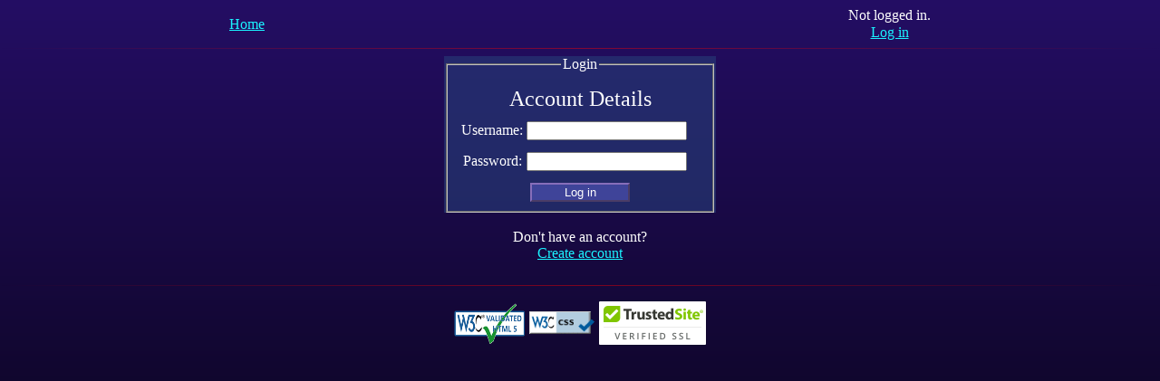

--- FILE ---
content_type: text/html; charset=UTF-8
request_url: https://www.buchanko.com/authentication/login.php
body_size: 977
content:



<!DOCTYPE html><html lang="en" xmlns="http://www.w3.org/1999/xhtml"><head>
	<meta http-equiv="content-type" content="text/html;charset=UTF-8">
<link rel="stylesheet" type="text/css" href="/styles/header.css">
<link rel="stylesheet" type="text/css" href="/styles/main.css">
<link rel="stylesheet" type="text/css" href="/styles/footer.css">
<link rel="shortcut icon" type="image/x-icon" href="/images/favicon.ico">	<title>Login</title>
	<meta name="description" content="Login page." />
	<meta name="keywords" content="account, login" />
	<link rel="stylesheet" type="text/css" href="/styles/login.css" />
	<script src="/scripts/login.js"></script>
</head>
<body>
	<div id="wrapper">
		
<div id="header">
	<div id="header-content">	
		<div id="header-content-first-div">
			<a href="/">Home</a>
		</div>
	
		<div>
Not logged in.<br><a href="/authentication/login.php">Log in</a>		</div>
	</div>

	<hr class="gradient_line">
</div>		
		<div id="div-login">
			<form method="post" action="/authentication/login.php" class="display_bg" onsubmit="return validateLoginForm();">
				<fieldset>
					<legend>Login</legend>
					<div class="group_h">Account Details</div>
					<table>
						<tr>
							<td>
								<label for="username">Username:</label>
							</td>
							<td>
								<input name="username" id="username" type="text" maxlength="32" oninput="validateUsername();" />
							</td>
						</tr>
						<tr class="spacer"><td colspan="2"></td></tr>
						<tr>
							<td>
								<label for="password">Password:</label>
							</td>
							<td>
								<input name="password" id="password" type="password" maxlength="64" oninput="validatePassword();" />
							</td>
						</tr>
					</table>
					<input id="submit" value="Log in" type="submit" />
				</fieldset>
			</form>
			
			<div>
				<br/>
				Don't have an account?<br/> <a href="/authentication/register.php">Create account</a>
			</div>
		</div>
		<br/>
				
<div id="footer">
	<hr class="gradient_line">
	<p id="valid_icons">
		<a href="http://validator.w3.org/check?uri=https://www.buchanko.com/authentication/login.php">
			<img src="/images/w3c-html5.png" width="80" height="46" alt="Valid (X)HTML 5">
		</a>
		<a href="http://jigsaw.w3.org/css-validator/validator?uri=https://www.buchanko.com/authentication/login.php">
			<img src="/images/valid-css.png" width="72" height="25" alt="Valid CSS!">
		</a>
		
		<img src="/images/trusted-site-seal.png" alt="Sectigo seal">
	</p>
</div>	</div>
</body>
</html>

--- FILE ---
content_type: text/css
request_url: https://www.buchanko.com/styles/header.css
body_size: 205
content:
/* Header */
#header
{
	padding-top: 8px;
	/*margin-bottom: 3em;*/
}

#header-content-first-div
{
	margin-right: 40em;
}

#header-content div
{
	display: inline-block;
}

#header-content *
{
	vertical-align: middle;
}

#logged-in-as
{
    color: rgb(220, 0, 180);
    font-size: 120%;
}

--- FILE ---
content_type: text/css
request_url: https://www.buchanko.com/styles/main.css
body_size: 287
content:
/* Global */
a
{
	color: rgb(27, 243, 255);
}

a:visited
{
	color: rgb(53, 213, 201);
}

a:hover
{
	color: rgb(247, 185, 42);
}

/* Content */
html, body
{
	margin: 0px;
	background: linear-gradient(rgb(36, 14, 100), rgb(3, 1, 8));
}

#wrapper
{
	min-height: 100vh;
	text-align: center;
	color: rgb(255, 255, 255);
}

/* Other */
.gradient_line
{
	border: 0;
	height: 1px;
	background-image: linear-gradient(to left, rgba(0, 0, 0, 0), rgba(255, 0, 0, 0.45), rgba(0, 0, 0, 0));
}

--- FILE ---
content_type: text/css
request_url: https://www.buchanko.com/styles/footer.css
body_size: 117
content:
#footer
{
	/*margin-top: 3em;*/
}

#footer a
{
	text-decoration: none;
}

#valid_icons img
{
	vertical-align: middle;
}

--- FILE ---
content_type: text/css
request_url: https://www.buchanko.com/styles/login.css
body_size: 295
content:
#div-login form
{
	margin-left: auto;
	margin-right: auto;
	width: 300px;
}

#submit
{
	margin-top: 10px;
	width: 110px;
	border-color: rgb(135, 110, 186);
	background-color: rgb(63, 68, 153);
	color: rgb(255, 255, 255);
	border-style: outset;
}

#submit:hover
{
	cursor: pointer;
	border-style: ridge;
	color: rgb(185, 100, 185);
}

.spacer td
{
	padding-bottom: 6px;
}

.group_h
{
	font-size: 150%;
	margin-bottom: 8px;
	margin-top: 10px;
}

.display_bg
{
	background-color: rgba(39, 60, 119, 0.63);
}

.error
{
	color: rgb(255, 0, 0);
}

--- FILE ---
content_type: text/javascript
request_url: https://www.buchanko.com/scripts/login.js
body_size: 464
content:
var invalidInputHighlightColour = 'rgb(255, 0, 0)';
var ID_username = 'username';
var ID_password = 'password';

function validateUsername()
{
	var username = document.getElementById(ID_username);
	
	var exp = new RegExp(/^[A-Za-z0-9_~@#$+-]+$/);
	var result = (exp.test(username.value) && (username.value.length >= 2 && username.value.length <= 32) );
	
	username.style.borderColor = result ? '' : invalidInputHighlightColour;
	if(!result) username.focus();
	
	return result;
}

function validatePassword()
{
	var passwordElement = document.getElementById(ID_password);
	
	var exp_lower = new RegExp(/[a-z]+/);
	var exp_upper = new RegExp(/[A-Z]+/);
	var exp_special = new RegExp(/[^a-zA-Z0-9]+/);
	var exp_number = new RegExp(/[0-9]+/);
	
	var validFormat = (exp_lower.test(passwordElement.value) && exp_upper.test(passwordElement.value) && exp_special.test(passwordElement.value) && exp_number.test(passwordElement.value));
	var validLength = (passwordElement.value.length >= 12 && passwordElement.value.length <= 64);
	
	var result = (validFormat && validLength);

	passwordElement.style.borderColor = result ? '' : invalidInputHighlightColour;
	if(!result) passwordElement.focus();
	
	return result;
}

function validateLoginForm()
{
	return validateUsername() && validatePassword();
}